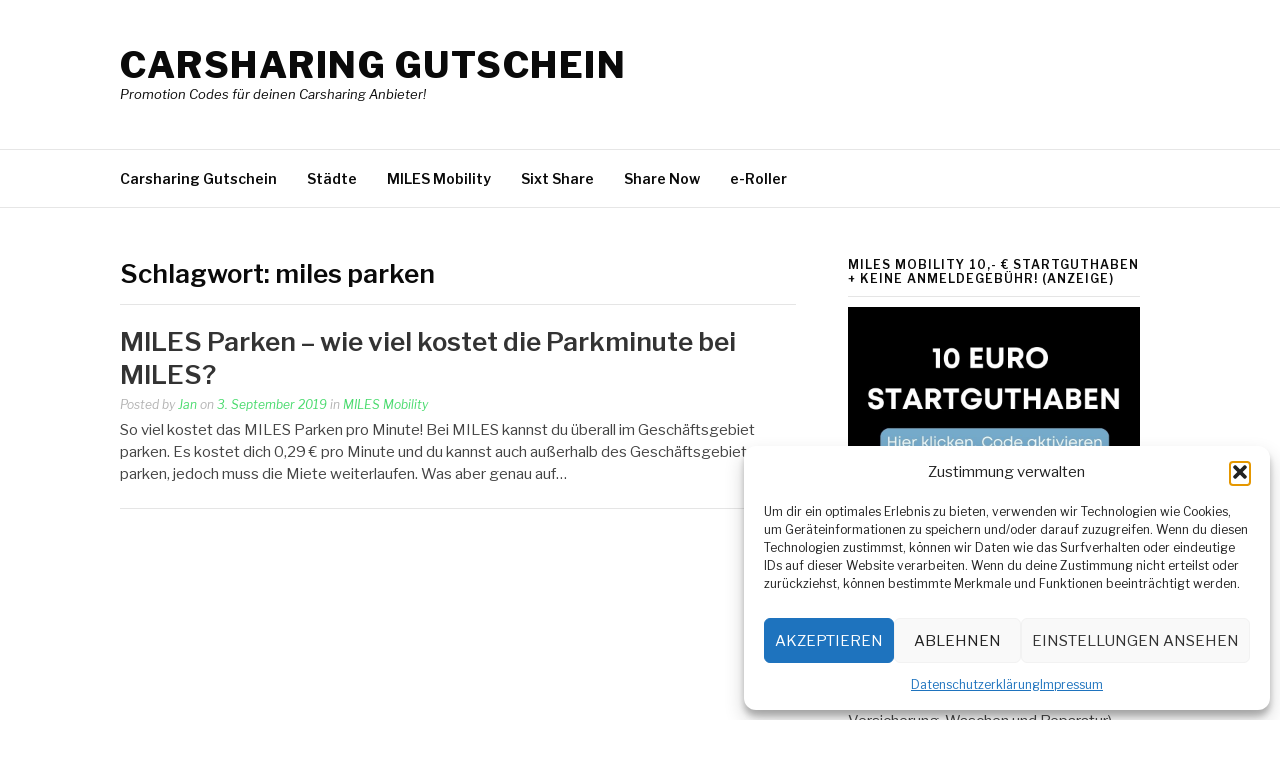

--- FILE ---
content_type: text/css; charset=utf-8
request_url: https://www.carsharinggutschein.de/wp-content/cache/autoptimize/autoptimize_single_e6de6885d1ac908492c5d5529b85efa4.php?ver=618c4853d74c8230d002a64d7f754511
body_size: 5214
content:
html{font-family:sans-serif;-webkit-text-size-adjust:100%;-ms-text-size-adjust:100%}body{margin:0}article,aside,details,figcaption,figure,footer,header,main,menu,nav,section,summary{display:block}audio,canvas,progress,video{display:inline-block;vertical-align:baseline}audio:not([controls]){display:none;height:0}[hidden],template{display:none}a{background-color:transparent}a:active,a:hover{outline:0}abbr[title]{border-bottom:1px dotted}b,strong{font-weight:700}dfn{font-style:italic}h1{font-size:2em;margin:.67em 0}mark{background:#ff0;color:#000}small{font-size:80%}sub,sup{font-size:75%;line-height:0;position:relative;vertical-align:baseline}sup{top:-.5em}sub{bottom:-.25em}img{border:0}svg:not(:root){overflow:hidden}figure{margin:0}hr{box-sizing:content-box;height:0}pre{overflow:auto}code,kbd,pre,samp{font-family:monospace,monospace;font-size:1em}button,input,optgroup,select,textarea{color:inherit;font:inherit;margin:0}button{overflow:visible}button,select{text-transform:none}button,html input[type=button],input[type=reset],input[type=submit]{-webkit-appearance:button;cursor:pointer}button[disabled],html input[disabled]{cursor:default}button::-moz-focus-inner,input::-moz-focus-inner{border:0;padding:0}input{line-height:normal}input[type=checkbox],input[type=radio]{box-sizing:border-box;padding:0}input[type=number]::-webkit-inner-spin-button,input[type=number]::-webkit-outer-spin-button{height:auto}input[type=search]{-webkit-appearance:textfield;box-sizing:inherit}input[type=search]::-webkit-search-cancel-button,input[type=search]::-webkit-search-decoration{-webkit-appearance:none}fieldset{border:1px solid silver;margin:0 2px;padding:.35em .625em .75em}legend{border:0;padding:0}textarea{overflow:auto}optgroup{font-weight:700}table{border-collapse:collapse;border-spacing:0}td,th{padding:0}body,button,input,select,textarea{color:#444;font-family:"Libre Franklin",Georgia,serif;font-size:15px;line-height:1.5}h1,h2,h3,h4,h5,h6{clear:both;color:#111;font-family:"Libre Franklin",Georgia,serif;line-height:1.2;font-weight:400}h1{font-size:3.052em}h2{font-size:2.441em}h3{font-size:1.953em}h4{font-size:1.563em}h5{font-size:1.25em}h6{font-size:1em}p{margin:0 0 1.5em;padding:0}dfn,cite,em,i{font-style:italic}blockquote{margin:0 1.5em}address{margin:0 0 1.5em}pre{background:#ebebeb;font-family:"Libre Franklinh",Courier,monospace;font-size:15px;font-size:.9375rem;line-height:1.6;margin-bottom:1.6em;max-width:100%;overflow:auto;padding:1.6em}code,kbd,tt,var{font-family:"Libre Franklin",monospace;font-size:15px;font-size:.9375rem}abbr,acronym{border-bottom:1px dotted #444;cursor:help}mark,ins{background:#ebebeb;text-decoration:none}big{font-size:125%}.menu-toggle:before{-moz-osx-font-smoothing:grayscale;font-family:"FontAwesome";font-style:normal;font-variant:normal;font-weight:400;text-decoration:inherit;text-transform:none}html{box-sizing:border-box;font-size:16px}@media (max-width:991px){html{font-size:15px}}@media (max-width:767px){html{font-size:14px}}*,*:before,*:after{box-sizing:inherit}body{background:#fff}blockquote,q{quotes:"" ""}blockquote:before,blockquote:after,q:before,q:after{content:""}hr{background-color:#ebebeb;border:0;height:1px;margin-bottom:1.5em}ul,ol{margin:0 0 1.5em 3em}ul{list-style:disc}ol{list-style:decimal}li>ul,li>ol{margin-bottom:0;margin-left:1.5em}dt{font-weight:700}dd{margin:0 1.5em 1.5em}img{height:auto;max-width:100%}table{margin:0 0 1.5em;width:100%}button,input[type=button],input[type=reset],input[type=submit]{border:1px solid;border-color:#f75357;border-radius:3px;background:#f75357;box-shadow:none;color:#fff;font-size:10.4px;font-size:.65rem;padding:13px 20px;cursor:pointer;text-shadow:none;width:100%;text-transform:uppercase}button:hover,input[type=button]:hover,input[type=reset]:hover,input[type=submit]:hover{background:#111;border-color:#111}button:active,button:focus,input[type=button]:active,input[type=button]:focus,input[type=reset]:active,input[type=reset]:focus,input[type=submit]:active,input[type=submit]:focus{background:#111;border-color:#111;outline:none}input[type=text],input[type=email],input[type=url],input[type=password],input[type=search],textarea{color:#444;border:1px solid #e3e3e3;border-radius:3px;background:#fff;font-size:14px;margin:0 0 10px;width:100%}input[type=text]:focus,input[type=email]:focus,input[type=url]:focus,input[type=password]:focus,input[type=search]:focus,textarea:focus{color:#111;outline:none;border:1px solid #a9a9a9}input[type=text],input[type=email],input[type=url],input[type=password],input[type=search],textarea{padding:12px}textarea{width:100%}a{color:#444}a:visited{color:#444}a:hover,a:focus,a:active{color:#f75357}a:focus{outline:thin dotted}a:hover,a:active{outline:0}.main-navigation{clear:both;display:block;float:left;width:100%;border-top:1px solid #e6e6e6;border-bottom:1px solid #e6e6e6}.main-navigation ul{display:none;list-style:none;margin:0;padding-left:0}@media (max-width:767px){.main-navigation ul{margin:0 -20px}}.main-navigation ul ul{border-top:none;border:1px solid #e5e5e5;padding:0;float:left;position:absolute;top:100%;left:-999em;z-index:99999}.main-navigation ul ul ul{left:-999em;top:-1px}.main-navigation ul ul li{padding:0;border-bottom:1px solid #e5e5e5;margin:0;background:#fff}.main-navigation ul ul li:hover>ul,.main-navigation ul ul li.focus>ul{left:100%}.main-navigation ul ul li:last-child{border-bottom:none}@media (max-width:767px){.main-navigation ul ul li{border:none;padding:0}}.main-navigation ul ul a{width:230px;padding:10px 25px;font-size:12px}@media (max-width:767px){.main-navigation ul ul a{text-transform:none;padding:10px 0;width:100%}}@media (max-width:767px){.main-navigation ul ul{position:static;border:none;margin:0;padding:0 20px;width:100%}}.main-navigation ul li:hover>ul,.main-navigation ul li.focus>ul{left:auto}.main-navigation li{float:left;position:relative;margin-right:30px}@media (max-width:767px){.main-navigation li{border-bottom:none;border-top:1px solid #e5e5e5;width:100%;margin-right:0;padding:0 20px}}.main-navigation li:last-child{border-bottom:none}.main-navigation a{display:block;text-decoration:none;font-weight:600;font-size:14px;padding:18px 0}@media (max-width:767px){.main-navigation a{padding:12px 0}}.main-navigation .current_page_item>a,.main-navigation .current-menu-item>a,.main-navigation .current_page_ancestor>a{color:#f75357}.menu-toggle,.main-navigation.toggled ul{display:block}.toggled .menu-toggle:before{content:"\f00d"}.menu-toggle{background-color:transparent;border:0;margin:auto;color:#444;padding:20px 0;box-shadow:none;font-size:17px;cursor:pointer;text-transform:uppercase;outline:none}.menu-toggle:before{bottom:0;content:"\f0c9";margin-right:5px;position:relative}.menu-toggle:hover,.menu-toggle:active,.menu-toggle:focus{background:0 0;box-shadow:none;border:none}@media (min-width:768px){.menu-toggle{display:none}.main-navigation ul{display:block}}.social-links{margin:0 auto;padding:0}.social-links ul{margin:0;padding:0}.social-links ul li{list-style:none;display:inline-block;margin-right:30px}.social-links ul li:last-child{margin-right:0}@media (max-width:767px){.social-links ul li{margin-bottom:10px}}.social-links ul a{background:0 0;display:inline-block;text-decoration:none}.social-links ul a:before{font-family:"FontAwesome";font-size:24px;font-style:normal;font-weight:400;line-height:1;text-decoration:none;vertical-align:text-bottom;-webkit-font-smoothing:antialiased}.social-links ul a:hover{background:0 0;color:#f75357;text-decoration:none}.social-links ul a:hover:before{color:#f75357;-webkit-transition:.2s all ease-in-out;transition:.2s all ease-in-out}.social-links ul a[href*='wordpress.org']:before,.social-links ul a[href*='wordpress.com']:before{content:"\f19a"}.social-links ul a[href*='facebook.com']:before{content:"\f09a"}.social-links ul a[href*='twitter.com']:before{content:"\f099"}.social-links ul a[href*='dribbble.com']:before{content:"\f17d"}.social-links ul a[href*='plus.google.com']:before{content:"\f0d5"}.social-links ul a[href*='pinterest.com']:before{content:"\f0d2"}.social-links ul a[href*='github.com']:before{content:'\f09b'}.social-links ul a[href*='tumblr.com']:before{content:'\f173'}.social-links ul a[href*='youtube.com']:before{content:'\f167'}.social-links ul a[href*='flickr.com']:before{content:'\f16e'}.social-links ul a[href*='vimeo.com']:before{content:'\f27d'}.social-links ul a[href*='instagram.com']:before{content:'\f16d'}.social-links ul a[href*='codepen.io']:before{content:'\f1cb'}.social-links ul a[href*='linkedin.com']:before{content:'\f0e1'}.social-links ul a[href*='foursquare.com']:before{content:'\f180'}.social-links ul a[href*='reddit.com']:before{content:'\f1a1'}.social-links ul a[href*='digg.com']:before{content:'\f1a6'}.social-links ul a[href*='getpocket.com']:before{content:'\f224'}.social-links ul a[href*='path.com']:before{content:'\f20c'}.social-links ul a[href*='stumbleupon.com']:before{content:'\f1a4'}.social-links ul a[href*='spotify.com']:before{content:'\f1bc'}.social-links ul a[href*='twitch.tv']:before{content:'\f1e8'}.social-links ul a[href*='dropbox.com']:before{content:'\f16b'}.social-links ul a[href*='/feed']:before{content:'\f09e'}.social-links ul a[href*=skype]:before{content:'\f17e'}.social-links ul a[href*=mailto]:before{content:'\f0e0'}.social-links ul a:before{content:'\f415'}.screen-reader-text{clip:rect(1px,1px,1px,1px);position:absolute !important;height:1px;width:1px;overflow:hidden}.screen-reader-text:hover,.screen-reader-text:active,.screen-reader-text:focus{background-color:#ebebeb;border-radius:3px;box-shadow:0 0 2px 2px rgba(0,0,0,.6);clip:auto !important;color:#f75357;display:block;font-size:14px;font-size:.875rem;font-weight:700;height:auto;left:5px;line-height:normal;padding:15px 23px 14px;text-decoration:none;top:5px;width:auto;z-index:100000}.alignleft{display:inline;float:left;margin-right:1.5em;margin-bottom:1.5em}.alignright{display:inline;float:right;margin-left:1.5em;margin-bottom:1.5em}.aligncenter{display:block;margin-left:auto;margin-right:auto}.clear:before,.clear:after,.entry-content:before,.entry-content:after,.comment-content:before,.comment-content:after,.site-header:before,.site-header:after,.site-content:before,.site-content:after,.site-footer:before,.site-footer:after,.container:before,.container:after,.nav-links:before,.nav-links:after{content:"";display:table;table-layout:fixed}.clear:after,.entry-content:after,.comment-content:after,.site-header:after,.site-content:after,.site-footer:after,.post-list:after,.container:after,.nav-links:after{clear:both}.widget{margin-bottom:40px;width:100%}.widget ul{list-style:none;margin:0;padding:0}.widget li{overflow:hidden}.widget select{max-width:100%}.widget a{text-decoration:none;line-height:1.75}.widget a:hover{text-decoration:underline}.widget:last-child{margin-bottom:20px}@media (min-width:499px){.widget{width:49%;float:left;padding-right:20px}.widget:nth-of-type(2n+1){clear:both}}@media (min-width:768px){.widget{width:100%}}.widget-title{padding-bottom:10px;margin-bottom:10px;margin-top:0;border-bottom:1px solid #e5e5e5;text-transform:uppercase;position:relative;font-size:12px;font-weight:600;letter-spacing:1px}.widget_pages ul li,.widget_categories ul li,.widget_archive ul li,.widget_meta ul li,.widget_nav_menu ul li,.widget_rss ul li{display:block;padding-bottom:7px;margin-bottom:7px;border-bottom:1px solid #eee;position:relative}.widget_pages ul li:before,.widget_categories ul li:before,.widget_archive ul li:before,.widget_meta ul li:before,.widget_nav_menu ul li:before,.widget_rss ul li:before{color:#ccc;content:"\f0da";font-family:'FontAwesome';font-size:12px;position:absolute;top:2px;left:2px}.widget_pages ul li a,.widget_categories ul li a,.widget_archive ul li a,.widget_meta ul li a,.widget_nav_menu ul li a,.widget_rss ul li a{padding-left:18px}.widget_tag_cloud a{border:1px solid #e9e9e9;border-radius:2px;color:#888;display:inline-block;font-size:13px !important;margin-bottom:5px;padding:2px 10px 3px}.widget_tag_cloud a:hover{border-color:#f75357;color:#f75357;text-decoration:none}.fashify-posts-widget .widget-posts li{padding:10px 0;clear:both}.fashify-posts-widget .widget-posts li.has-thumb .p-info{margin-left:80px}.fashify-posts-widget .widget-posts li img{width:65px;height:auto;float:left;margin-right:10px}.fashify-posts-widget .widget-posts li .p-info{position:relative;top:-2px}.fashify-posts-widget .widget-posts li .entry-title{font-size:13px;text-transform:none;color:#222;margin-bottom:0;margin-top:0;display:inline-block;font-weight:500}.fashify-posts-widget .widget-posts li .entry-date{display:block;font-size:11px;font-style:italic;color:#777;margin-top:4px}.social-links{margin:0 auto;padding:0}.social-links ul{margin:0;padding:0}.social-links ul li{list-style:none;display:inline-block;margin-right:30px}.social-links ul li:last-child{margin-right:0}@media (max-width:767px){.social-links ul li{margin-bottom:10px}}.social-links ul a{background:0 0;display:inline-block;text-decoration:none}.social-links ul a:before{font-family:"FontAwesome";font-size:24px;font-style:normal;font-weight:400;line-height:1;text-decoration:none;vertical-align:text-bottom;-webkit-font-smoothing:antialiased}.social-links ul a:hover{background:0 0;color:#f75357;text-decoration:none}.social-links ul a:hover:before{color:#f75357;-webkit-transition:.2s all ease-in-out;transition:.2s all ease-in-out}.social-links ul a[href*='wordpress.org']:before,.social-links ul a[href*='wordpress.com']:before{content:"\f19a"}.social-links ul a[href*='facebook.com']:before{content:"\f09a"}.social-links ul a[href*='twitter.com']:before{content:"\f099"}.social-links ul a[href*='dribbble.com']:before{content:"\f17d"}.social-links ul a[href*='plus.google.com']:before{content:"\f0d5"}.social-links ul a[href*='pinterest.com']:before{content:"\f0d2"}.social-links ul a[href*='github.com']:before{content:'\f09b'}.social-links ul a[href*='tumblr.com']:before{content:'\f173'}.social-links ul a[href*='youtube.com']:before{content:'\f167'}.social-links ul a[href*='flickr.com']:before{content:'\f16e'}.social-links ul a[href*='vimeo.com']:before{content:'\f27d'}.social-links ul a[href*='instagram.com']:before{content:'\f16d'}.social-links ul a[href*='codepen.io']:before{content:'\f1cb'}.social-links ul a[href*='linkedin.com']:before{content:'\f0e1'}.social-links ul a[href*='foursquare.com']:before{content:'\f180'}.social-links ul a[href*='reddit.com']:before{content:'\f1a1'}.social-links ul a[href*='digg.com']:before{content:'\f1a6'}.social-links ul a[href*='getpocket.com']:before{content:'\f224'}.social-links ul a[href*='path.com']:before{content:'\f20c'}.social-links ul a[href*='stumbleupon.com']:before{content:'\f1a4'}.social-links ul a[href*='spotify.com']:before{content:'\f1bc'}.social-links ul a[href*='twitch.tv']:before{content:'\f1e8'}.social-links ul a[href*='dropbox.com']:before{content:'\f16b'}.social-links ul a[href*='/feed']:before{content:'\f09e'}.social-links ul a[href*=skype]:before{content:'\f17e'}.social-links ul a[href*=mailto]:before{content:'\f0e0'}.social-links ul a:before{content:'\f415'}.container{max-width:1120px;margin:0 auto;padding:0 40px;clear:both}@media (max-width:991px){.container{padding:0 20px}}.site-header{padding:45px 0}.site-header .site-title{font-size:36px;font-style:normal;line-height:30px;letter-spacing:1.5px;text-decoration:none;text-transform:uppercase;margin:5px 0}.site-header .site-title a{text-decoration:none;font-weight:700}.site-header p{margin-bottom:0;margin-top:2px;font-size:13px;font-style:italic}.site-branding{float:left}@media (max-width:991px){.site-branding{float:none;text-align:center}}.social-menu{float:right;margin-top:13px}@media (max-width:991px){.social-menu{float:none;text-align:center;margin-top:30px}}.site-content{clear:both;padding:50px 0 30px}@media (max-width:991px){.site-content{padding:30px 0}}.full-width .content-area{width:100%}.content-area{float:left;width:100%}@media (min-width:768px){.content-area{width:65%}}.sidebar{float:right;width:100%;margin-top:40px}@media (min-width:768px){.sidebar{width:30%;margin-top:0}}.left-sidebar .content-area{float:right}.left-sidebar .sidebar{float:left}.post-grid{width:100%;border-bottom:1px solid #e6e6e6}@media (min-width:499px){.post-grid{width:47.5%}}.post-grid .featured-image img{width:100%;height:auto}.post-grid .entry-info{padding-left:20px;margin-left:30px;margin-top:-85px}.post-grid .entry-title{font-size:18px;margin-bottom:7px}.post-list{padding-bottom:15px;border-bottom:1px solid #e6e6e6}.post-list .featured-image{float:left;width:100%;margin-right:30px}@media (min-width:499px){.post-list .featured-image{width:280px}}.post-list .ft-post-right{margin-left:0}@media (min-width:499px){.post-list .ft-post-right{margin-left:310px;overflow:hidden}}.post-list .entry-meta{margin-bottom:5px}.post-list .entry-title{font-size:18px;line-height:1.3}.homepage-home1 .post-grid:nth-of-type(odd){float:left;clear:both}.homepage-home1 .post-grid:nth-of-type(even){float:right}.homepage-home3 .post-grid:first-child,.homepage-home4 .post-grid:first-child{clear:both;float:none}.homepage-home3 .post-grid:nth-of-type(even),.homepage-home4 .post-grid:nth-of-type(even){float:left;clear:both}.homepage-home3 .post-grid:nth-of-type(odd),.homepage-home4 .post-grid:nth-of-type(odd){float:right}.homepage-home3 .post-list,.homepage-home4 .post-list{clear:both}.navigation{clear:both;font-size:22px;text-align:center;margin-bottom:20px}.navigation a{color:#888;margin-right:5px;text-decoration:none}.navigation a:hover{color:#111;text-decoration:underline}.navigation .current{color:#111;font-size:32px;margin-right:5px}.single-post .navigation .nav-links{font-size:16px;color:#999}.single-post .navigation .nav-links .nav-previous{float:left;width:45%;text-align:left}.single-post .navigation .nav-links .nav-next{float:right;width:45%;text-align:right}.single-post .navigation .nav-links span{font-size:13px}.single-post .navigation .nav-links h5{margin:0;font-weight:600;font-size:14px}.single-post .navigation .nav-links h5 a{color:#444}.wp-block-search .wp-block-search__inside-wrapper{margin-top:5px}.wp-block-search .wp-block-search__input{margin-bottom:0;border:1px solid #e3e3e3}.wp-block-search .wp-block-search__button{border-color:#f75357;width:auto;margin:0 0 0 -5px;border-radius:0 3px 3px 0;text-transform:uppercase;background:#f75357;color:#fff}.wp-block-search .wp-block-search__button:hover{background-color:#444;border-color:#444}.footer-staff-picks{background:#f5f5f5;padding:50px 0 25px}.footer-staff-picks h3{clear:both;font-size:14px;font-weight:600;margin-bottom:15px;margin-top:0;text-transform:uppercase}.footer-staff-picks .hentry{border:none;width:100%;float:left;margin-bottom:20px;padding:0 10px}@media (min-width:499px){.footer-staff-picks .hentry{width:50%}.footer-staff-picks .hentry:nth-of-type(2n+1){clear:both}}@media (min-width:768px){.footer-staff-picks .hentry{width:33.3333%}.footer-staff-picks .hentry:nth-of-type(2n+1){clear:none}.footer-staff-picks .hentry:nth-of-type(3n+1){clear:both}}@media (min-width:992px){.footer-staff-picks .hentry{width:25%}.footer-staff-picks .hentry:nth-of-type(3n+1){clear:none}}.footer-staff-picks .hentry .featured-image{margin-bottom:10px}@media (max-width:991px){.footer-staff-picks .hentry .featured-image img{width:100%}}.footer-staff-picks .hentry h2{font-size:14px;font-weight:400;margin-bottom:0}.footer-staff-picks .staff-inner{margin:0 -10px}.footer-inner{margin:0;overflow:hidden}@media (min-width:768px){.footer-inner{margin:0 -20px}}.footer-widgets{border-top:1px solid #e5e5e5;margin:0;padding:45px 0 20px}.footer-widgets .widget{box-sizing:border-box;float:left;width:100%;margin-bottom:20px;padding:0}.footer-widgets .widget li{overflow:hidden;border:none;margin-bottom:7px;padding-bottom:7px}@media (min-width:499px){.footer-widgets .widget{width:50%;padding:0 20px}}@media (min-width:768px){.footer-widgets .widget{width:30%;margin-right:5%}.footer-widgets .widget:nth-of-type(2n+1){clear:none}.footer-widgets .widget:nth-of-type(4n+1){clear:both}}.footer-widgets .widget:last-child{margin-right:0}.site-info{padding:25px 0;margin:0;font-size:12px;line-height:1.5;text-align:center;border-top:1px solid #e5e5e5}.site-info .site-copyright{float:left}@media (max-width:991px){.site-info .site-copyright{float:none}}.site-info .theme-info-text{float:right}@media (max-width:991px){.site-info .theme-info-text{float:none}}.wp-block-cover,.wp-block-cover-image{margin-bottom:1.5em}.wp-block-cover-image h1:not(.has-text-color),.wp-block-cover-image h2:not(.has-text-color),.wp-block-cover-image h3:not(.has-text-color),.wp-block-cover-image h4:not(.has-text-color),.wp-block-cover-image h5:not(.has-text-color),.wp-block-cover-image h6:not(.has-text-color),.wp-block-cover-image p:not(.has-text-color),.wp-block-cover h1:not(.has-text-color),.wp-block-cover h2:not(.has-text-color),.wp-block-cover h3:not(.has-text-color),.wp-block-cover h4:not(.has-text-color),.wp-block-cover h5:not(.has-text-color),.wp-block-cover h6:not(.has-text-color),.wp-block-cover p:not(.has-text-color){color:#fff}ol.wp-block-latest-comments{padding-left:0}.sticky{display:block}.hentry{margin:0 0 2em;border-bottom:1px solid #e5e5e5}h1.entry-title{margin-top:0;font-size:26px;font-weight:600;margin-bottom:5px;line-height:1.2}.page .hentry,.single .hentry{border:none;margin-bottom:10px}.single h1.entry-title{margin-bottom:0}.single .entry-header{margin-bottom:20px}.single .entry-content{margin-top:1.0625rem;margin-bottom:0}.updated:not(.published){display:none}.single .byline,.group-blog .byline{display:inline}.page-content,.entry-summary{margin:1.5em 0 0}.page-links{clear:both;margin:0 0 1.5em}.featured-image{position:relative;margin-bottom:25px}@media (max-width:767px){.featured-image img{width:100%}}.entry-info{background:#fff;margin-left:70px;margin-top:-100px;padding:15px 0 0 25px;position:relative;z-index:100}@media (max-width:991px){.entry-info{margin-left:20px;margin-top:-65px;padding:15px 0 0 15px}}.no-post-thumbnail .entry-info{margin:0;padding:0}.no-post-thumbnail .ft-post-right{margin:0}h2.entry-title{font-size:26px;line-height:1.3;font-weight:600;margin-bottom:5px;margin-top:0}@media (max-width:991px){h2.entry-title{font-size:22px}}h2.entry-title a{color:#333;text-decoration:none}h2.entry-title a:hover{color:#666}.entry-meta{display:block;font-size:12px;font-style:italic;color:#b4b4b4;margin-bottom:5px}.entry-meta div{display:inline-block}.entry-meta a{color:#f75357;text-decoration:none}.entry-meta a:hover{text-decoration:underline}.entry-footer a{color:#999;text-decoration:none}.entry-footer a:hover{text-decoration:underline}.archive .page-header,.search .page-header{border-bottom:1px solid #e5e5e5;margin-bottom:20px;padding-bottom:10px}.archive .post-grid:nth-of-type(2n+1),.search .post-grid:nth-of-type(2n+1){float:left;clear:both}.archive .post-grid:nth-of-type(2n),.search .post-grid:nth-of-type(2n){float:right;clear:none}.blog .format-aside .entry-title,.archive .format-aside .entry-title{display:none}.comments-area{margin-top:40px}.comments-area .comment-list{list-style:none;margin:0;padding:0}.comments-area .comment-list li{margin:30px 0;padding-bottom:30px;border-bottom:1px solid #e6e6e6}.comments-area .comment-list li .avatar{border-radius:3px;float:left;width:60px}.comments-area .comment-list li .comment-wrapper{background:#f8f9f9 none repeat scroll 0 0;margin-left:6rem;padding:20px;position:relative}.comments-area .comment-list li .comment-wrapper:before{border-color:transparent #f6f7f9 transparent transparent;border-style:solid;border-width:0 10px 10px 0;content:"";height:0;left:-9px;position:absolute;top:0;width:0}.comments-area .comment-list li .comment-wrapper .comment-meta{margin-bottom:20px}.comments-area .comment-list li .comment-wrapper .comment-meta a{text-decoration:none}.comments-area .comment-list li .comment-wrapper .comment-meta .fn{font-weight:700}.comments-area .comment-list li .comment-wrapper .comment-author{margin-bottom:20px}.comments-area .comment-list li .comment-wrapper .comment-author a{color:#bbb;font-size:1.1rem;letter-spacing:.3px;text-transform:uppercase}.comments-area .comment-list li .comment-wrapper .comment-actions i{padding-left:10px;font-size:13px}.comments-area .comment-list li li{border-bottom:none;margin-bottom:0;padding-bottom:0}.comment-content a{word-wrap:break-word}.bypostauthor{display:block}#respond input#submit{width:auto;font-weight:700}#respond #reply-title{border-bottom:1px solid #e5e5e5;font-size:18px;margin-bottom:40px;padding-bottom:10px;text-transform:uppercase}#respond #reply-title a{margin-left:7px}.infinite-scroll .navigation,.infinite-scroll.neverending .site-footer{display:none}.infinity-end.neverending .site-footer{display:block}#infinite-handle span{background:0 0;color:#888;padding:0;font-size:22px}#infinite-handle span button{text-transform:none;font-size:22px}#infinite-handle span button:hover{color:#000;text-decoration:underline}.page-content .wp-smiley,.entry-content .wp-smiley,.comment-content .wp-smiley{border:none;margin-bottom:0;margin-top:0;padding:0}embed,iframe,object{max-width:100%}.wp-caption{margin-bottom:1.5em;max-width:100%}.wp-caption img[class*=wp-image-]{display:block;margin-left:auto;margin-right:auto}.wp-caption .wp-caption-text{margin:.8075em 0;font-size:.75rem;font-style:italic}.wp-caption-text{text-align:center}.gallery{margin-bottom:1.5em}.gallery-item{display:inline-block;text-align:center;vertical-align:top;width:100%}.gallery-columns-2 .gallery-item{max-width:50%}.gallery-columns-3 .gallery-item{max-width:33.33%}.gallery-columns-4 .gallery-item{max-width:25%}.gallery-columns-5 .gallery-item{max-width:20%}.gallery-columns-6 .gallery-item{max-width:16.66%}.gallery-columns-7 .gallery-item{max-width:14.28%}.gallery-columns-8 .gallery-item{max-width:12.5%}.gallery-columns-9 .gallery-item{max-width:11.11%}.gallery-caption{display:block}